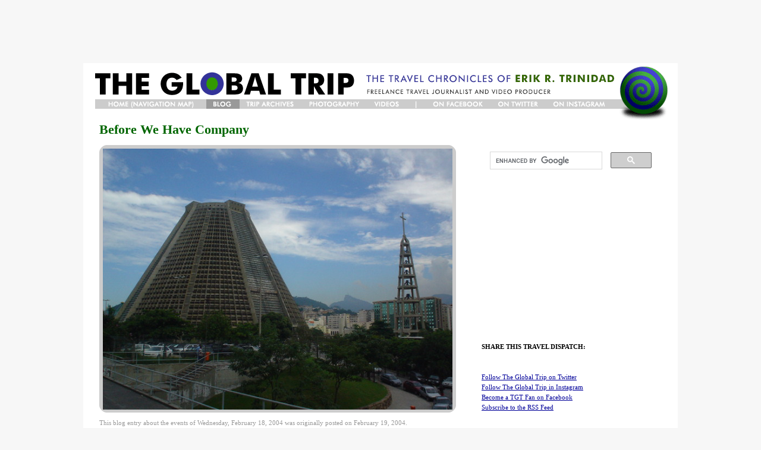

--- FILE ---
content_type: text/html; charset=UTF-8
request_url: https://www.theglobaltrip.com/blogs/entries/before_we_have_company
body_size: 18530
content:
<!DOCTYPE html PUBLIC "-//W3C//DTD XHTML 1.0 Strict//EN" "http://www.w3.org/TR/xhtml1/DTD/xhtml1-strict.dtd">
<html xmlns="http://www.w3.org/1999/xhtml">
<head>
<title>The Global Trip - The Travel Chronicles of Erik R. Trinidad - Before We Have Company</title>
<meta name="title" content="TheGlobalTrip.com - Before We Have Company" />
<meta name="description" content="DAY 123:&nbsp; Since both my roommate Lara and I had company coming from overseas to Rio de Janeiro for Carnaval, we were saving visits to the major tourist attractions for when they arrived.&nbsp; Av" />
<meta name="keywords" content="travel, travel blogs, travel blog, travel writing, travel photography, travel photos, travel journalism, independent travel, independent travelers, independent travellers, around the world travel, rtw travel, round the world travel, adventure, adventure travel, tourists, tours, tourism, backpacking, backpackers, hostels, guesthouses, hotels, inns, flights, the global trip, theglobaltrip, theglobaltrip.com, erik trinidad, eric trinidad, erik r. trinidad, eric r. trinidad, adventure travel, misadventures, africa, antarctica, penguins, antarctic cruises, europe, south america, central america, north america, asia, southeast asia, australia, ecuador, galapagos, peru, machu picchu, nazca lines, amazon, bolivia, brazil, pantanal, iguazu falls, carnival, rio de janeiro, sambadrome, beija flor, samba, buenos aires, argentina, cape town, south africa, garden route, shark diving, ostrich riding, namibia, extreme sports, sandboarding, sand surfing, hiking, trekking, zambia, zimbabwe, victoria falls, safari, safaris, malawi, tanzania, zanzibar, kilimanjaro, serengeti, ngorongoro, safari, lake victoria, ethiopia, axum, ark of the covenant, lalibela, egypt, camels, nile river, scams, cairo, archaeology, felucca, abu simbel, desert, camel treks, camel trekking, red sea, dahab, mount sinai, diving, scuba diving, morocco, sahara, essouira, fez, spain, running of the bulls, barcelona, tomatina, paris, museums, avignon, milan, rome, vatican, venice, amsterdam, vienna, geneva, switzerland, netherlands, france, prague, czech republic, germany, berlin, bike tours, munich, oktoberfest, beer, bauhaus, luxembourg, stuttgart, bavaria, einstein, moscow, russia, trans-siberian railway, trans-siberian railroad, siberia, ural mountains, mongolia, horseback riding, great wall, china, chinese food, acrobats, beijing, olympics, bicycle, simatai, zip line, xian, terracotta warriors, pandas, panda breeding, yangtze river, three rivers gorge dam, guilin, rock climbing, yangshou, li river, foreign, foreign currency, hong kong, macau, japan, tokyo, harajuku, godzilla, osaka, hiroshima, kyoto, bangkok, thailand, chaing mai, nepal, everest, altitude sickness, pulmonary edema, cerebral edema, kathmandu, trekking, sagamartha, india, taj mahal, maharaja, jaipur, udaipur, james bond, rat temple, bombay, mumbai, bollywood, dhoom, indiana jones, diwali, pondicherry, madras, chennai, indian food, laos, slow boat, land mines, vietnam, luang prabang, hanoi, motorbike, water puppets, hue, dmz, saigon, ho chi minh, lenin, philippines, manila, filipinos, baguio, spiderman, spider-man, rice terraces, cebu, exotic food, tarsiers, kiteboarding, kitesurfing, boracay, ati-atihan, cambodia, angkor wat, temples, tomb raider, siem reap, massage, beaches, phuket, krabi, diving, climbing, james bond island, culture, people, tribes, malaysia, kuala lumpur, penang, melaka, singapore, bus travel, boat, airplane, flights, airline travel, lost luggage, ex-pats, jakarta, canada, vancouver, whistler, snowboarding, nettlefest, philly cheese steaks, new york, croatia, switzerland, skydiving, fondue, dalmatian coast, central america, belize, diving, caye caulker, lobster, san pedro, bagel, madonna, belize city, tikal, guatemala, semuc champey, maya, mayan ruins, jungle, waterfalls, guatemala city, antigua, atitlan, pacaya, volcano, gringo, coffee, el salvador, san salvador, surfing, clubbing, honduras, rafting, la ceiba, horseback riding, costa rica, monteverde, santa elena, canopy tours, ziplining, adventure, business, san jose, outsource, colombia, escobar, drugs, druglord, cocaine, agua diente, andres carnes de res, bogota, miguel caballero, guns, bulletproof, apparel, bullets, zipaquira, salt cathedral, panama, canal, miraflores, causeway, panama city, nicaragua, managua, grenada, lago de nicaragua, isla ometepe, san juan del sur, eric volz, saltando, israel, palestine, west bank, jerusalem, jesus, tel aviv, eilat, petra, jordan" />
<meta name="author" content="Erik R. Trinidad" />
<meta http-equiv="Content-Type" content="text/html; charset=utf-8" />
<link rel='stylesheet' type='text/css' media='all' href='https://www.theglobaltrip.com/tgt_css_v36' />
<link rel="Shortcut Icon" href="https://www.theglobaltrip.com/images/site/favicon.ico" />
<style type='text/css' media='screen'>@import "https://www.theglobaltrip.com/tgt_css_v36";</style>
</head>

<body style="background-color:#f7f7f7;">
<div id="wholeTravelSite">
	<center>
	<div id="leaderboard"><script async src="//pagead2.googlesyndication.com/pagead/js/adsbygoogle.js"></script>
<!-- TGT - 728x90 Leaderboard -->
<ins class="adsbygoogle"
     style="display:inline-block;width:728px;height:90px"
     data-ad-client="ca-pub-6838394587389758"
     data-ad-slot="2822193493"></ins>
<script>
(adsbygoogle = window.adsbygoogle || []).push({});
</script></div></center>
<a name="topofpage"></a>
<div id="travelSiteHeader">
	<div id="travelSiteNavbar">
		<ul id="travelSiteNav">
			<li id="travelSiteNavHome"><a href="https://www.theglobaltrip.com/">Home/Navigation Map/Bio</a></li>
			<li id="travelSiteNavBlog"><a class="selected" href="https://www.theglobaltrip.com/blog">Blog</a></li>
			<li id="travelSiteNavArchives"><a href="https://www.theglobaltrip.com/blogs">Trip Archives</a></li>
			<li id="travelSiteNavPhotos"><a href="https://www.theglobaltrip.com/photos">Photo Gallery</a></li>
			<li id="travelSiteNavVideos"><a href="https://www.theglobaltrip.com/videos">Videos</a></li>
			<li id="travelSiteNavDivider"><a href=""> </a></li>
			<li id="travelSiteNavFacebook"><a href="http://www.facebook.com/theglobaltrip">On Facebook</a></li>
			<li id="travelSiteNavTwitter"><a href="http://www.twitter.com/theglobaltrip/">On Twitter</a></li>
			<li id="travelSiteNavInstagram"><a href="http://www.instagram.com/theglobaltrip/">On Instagram</a></li>
		</ul>
	</div>
</div>
<div id="travelSiteContainer">
	<div id="travelSiteContent">
					<h1>Before We Have Company</h1>
			
				<p class="travelSiteBlogPicODayWindow">
					<img alt="DSC05344cathoutD.JPG" src="http://www.theglobaltrip.com/images/blogs/tgt2/DSC05344cathoutD.JPG" width="588" height="439" border="0" />
				</p>
			
							<p class="travelSiteContentInfo">This blog entry about the events of Wednesday, February 18, 2004 was originally posted on February 19, 2004.
			
			<br />
			<br />
			<p><B>DAY 123:</B>&nbsp; Since both my roommate Lara and I had company coming from overseas to Rio de Janeiro for Carnaval, we were saving visits to the major tourist attractions for when they arrived.&nbsp; Avoiding the famous P&acirc;o de A&ccedil;&uacute;car rock formations and the towering Cristo Redentor statue overlooking the city, we simply decided to go on the walking tour of the central city as written in our Lonely Planet guide.</p><p>The tour started seven <a href="http://www.theglobaltrip.com/images/blogs/tgt2/DSC05334subway.shtml" onclick="window.open('http://www.theglobaltrip.com/images/blogs/tgt2/DSC05334subway.shtml','popup','width=640,height=480,scrollbars=no,resizable=no,toolbar=no,directories=no,location=no,menubar=no,status=no,left=0,top=0'); return false">Metro subway</A> stops away from ours near the <a href="http://www.theglobaltrip.com/images/blogs/tgt2/DSC05337gandhiV.shtml" onclick="window.open('http://www.theglobaltrip.com/images/blogs/tgt2/DSC05337gandhiV.shtml','popup','width=480,height=640,scrollbars=no,resizable=no,toolbar=no,directories=no,location=no,menubar=no,status=no,left=0,top=0'); return false">Pra&ccedil;a Mahatma Gandhi</A>, graced with a huge statue of the Indian peace activist.&nbsp; Lara questioned why Brazil would honor a hero from another country, but took a photo of it anyway.&nbsp; Nearby was the Pra&ccedil;a Floriano, a busy plaza full of people on the go flanked by the <a href="http://www.theglobaltrip.com/images/blogs/tgt2/DSC05338teatro.shtml" onclick="window.open('http://www.theglobaltrip.com/images/blogs/tgt2/DSC05338teatro.shtml','popup','width=640,height=480,scrollbars=no,resizable=no,toolbar=no,directories=no,location=no,menubar=no,status=no,left=0,top=0'); return false">Teatro Municipal</A> to the north and the <a href="http://www.theglobaltrip.com/images/blogs/tgt2/DSC05340library.shtml" onclick="window.open('http://www.theglobaltrip.com/images/blogs/tgt2/DSC05340library.shtml','popup','width=640,height=480,scrollbars=no,resizable=no,toolbar=no,directories=no,location=no,menubar=no,status=no,left=0,top=0'); return false">national library</A> to the east.&nbsp; We continued to connect the dots used to designate the walking tour on the Lonely Planet map, through the street vendors of Avenida 13 de Maio and over to the <a href="http://www.theglobaltrip.com/images/blogs/tgt2/DSC05356petrobrasV.shtml" onclick="window.open('http://www.theglobaltrip.com/images/blogs/tgt2/DSC05356petrobrasV.shtml','popup','width=480,height=640,scrollbars=no,resizable=no,toolbar=no,directories=no,location=no,menubar=no,status=no,left=0,top=0'); return false">Petrobras building</A>.&nbsp; Across the street from the Orwellian-looking office of the energy company was the ultra-modern Catedral Metropolitana de S&acirc;o Sebasti&acirc;o, which looked like something that should be on the strip in Las Vegas rather than a place of worship (picture above).&nbsp; <a href="http://www.theglobaltrip.com/images/blogs/tgt2/DSC05349insidecath.shtml" onclick="window.open('http://www.theglobaltrip.com/images/blogs/tgt2/DSC05349insidecath.shtml','popup','width=640,height=480,scrollbars=no,resizable=no,toolbar=no,directories=no,location=no,menubar=no,status=no,left=0,top=0'); return false">Inside the dome</A>, <a href="http://www.theglobaltrip.com/images/blogs/tgt2/DSC05350cathroof.shtml" onclick="window.open('http://www.theglobaltrip.com/images/blogs/tgt2/DSC05350cathroof.shtml','popup','width=640,height=480,scrollbars=no,resizable=no,toolbar=no,directories=no,location=no,menubar=no,status=no,left=0,top=0'); return false">light shined through the stained glass</A>, coloring and illuminating what would otherwise be a dreary looking cement tee-pee or beehive.&nbsp; </p>

<p>Across the street from the sleek makeover of Catholicism was a more traditional building, the <a href="http://www.theglobaltrip.com/images/blogs/tgt2/DSC05362convento.shtml" onclick="window.open('http://www.theglobaltrip.com/images/blogs/tgt2/DSC05362convento.shtml','popup','width=640,height=480,scrollbars=no,resizable=no,toolbar=no,directories=no,location=no,menubar=no,status=no,left=0,top=0'); return false">Convento de Santo Antonio</A>.&nbsp; Despite the fact that it was convent, it housed as statue where, according to Lonely Planet, women would go to pray for a husband.&nbsp; Lara was welcoming this prospect until a woman outside stopped us to tell us [something, something] in Portuguese.&nbsp; We stood there sort of clueless until the woman pointed at the camera in Lara&#8217;s hand.</p>

<p>&#8220;No photos?&#8221; Lara asked.</p>

<p>&#8220;[Something, something,]&#8221; the woman said concerning her camera.&nbsp; First we thought she might be telling us that photos weren&#8217;t permitted on the grounds, but then thought maybe they were permitted, just without flash.&nbsp; After the slightly frustrating session of foreign banter, we figured she was just trying to be nice to us by warning us of the people around that might steal the camera out of her hands.&nbsp; Lara put it in her bag.</p>

<p><br />
STRAYING OFF LONELY PLANET&#8217;S DOTTED LINE, we wandered around a nice little neighborhood full of restaurants and musical instrument stores.&nbsp; We lunched at a <I>por quilo</I> place, a hot buffet cafeteria where you pay what your food weighs by the kilo.&nbsp; Amongst the smorgasbord of Brazilian delicacies was a churrascuria, the traditional Brazilian barbecue where various meats are flame-grilled on big metal skewers that look like swords.&nbsp; Even with juicy medium rare slices of filet mignon on my plate, my meal only weighed about three US dollars.</p>

<p><br />
CONTINUING THE DOTTED LINE, we made our way passed <a href="http://www.theglobaltrip.com/images/blogs/tgt2/DSC05363streetdrag.shtml" onclick="window.open('http://www.theglobaltrip.com/images/blogs/tgt2/DSC05363streetdrag.shtml','popup','width=640,height=480,scrollbars=no,resizable=no,toolbar=no,directories=no,location=no,menubar=no,status=no,left=0,top=0'); return false">a street performer dressed in drag</A> to the Rua de Caroica, only to be hassled and followed by a fairly aggressive peddling woman who wouldn&#8217;t give up unless we said something other than <I>&#8220;n&atilde;o obrigado&#8221;</I> (&#8220;No thank you&#8221;).&nbsp; We increased our walking pace, weaving through other pedestrians &mdash; including a woman with hairier legs than my own &mdash; until she was no where to be seen.&nbsp; However, when we entered the Pra&ccedil;a Tiradentes, a highlight in the Lonely Planet guide, we discovered it was a sketchy, fenced off area filled with really dubious-looking homeless people.&nbsp; One look at us and one of them just got off his bench and started walking towards us really questionably.&nbsp; </p>

<p>&#8220;I think we should get out of here,&#8221; Lara suggested.</p>

<p>&#8220;Uh, yeah.&#8221;</p>

<p>Three blocks away was the <a href="http://www.theglobaltrip.com/images/blogs/tgt2/DSC05364campo.shtml" onclick="window.open('http://www.theglobaltrip.com/images/blogs/tgt2/DSC05364campo.shtml','popup','width=640,height=480,scrollbars=no,resizable=no,toolbar=no,directories=no,location=no,menubar=no,status=no,left=0,top=0'); return false">Campo de Santana</A>, which felt a lot safer to walk through.&nbsp; With trees, flowers and the occasional deer mouse, it was a much more picturesque place to sit for a while.&nbsp; Playing tour guide, I pointed out the historical trivia that it was here that in 1822, Dom Pedro I declared Brazil&#8217;s independence from Portugal.&nbsp; Lara added to the conversation of trivia by mentioning that a barnacle&#8217;s penis is five times bigger than its body and that more people die from coconuts falling on their heads than from shark attacks.</p>

<p>Walking through <a href="http://www.theglobaltrip.com/images/blogs/tgt2/DSC05365marketV.shtml" onclick="window.open('http://www.theglobaltrip.com/images/blogs/tgt2/DSC05365marketV.shtml','popup','width=480,height=640,scrollbars=no,resizable=no,toolbar=no,directories=no,location=no,menubar=no,status=no,left=0,top=0'); return false">the street market on the Rua de Alfandega</A>, we found ourselves back in an area we had been before.&nbsp; Escaping the sun in an air-conditioned store for a while, I bought some new sandals since the soles of the ones I was wearing were flapping around all day with the poor glue job.</p>

<p>After an internet stop, we strayed off the dotted line and walked over to the waterfront where ferries linked Rio to the eastern suburbs.&nbsp; Although the classic architecture of <a href="http://www.theglobaltrip.com/images/blogs/tgt2/DSC05366boatstation.shtml" onclick="window.open('http://www.theglobaltrip.com/images/blogs/tgt2/DSC05366boatstation.shtml','popup','width=640,height=480,scrollbars=no,resizable=no,toolbar=no,directories=no,location=no,menubar=no,status=no,left=0,top=0'); return false">the boat station</A> was impressive, <a href="http://www.theglobaltrip.com/images/blogs/tgt2/DSC05367water.shtml" onclick="window.open('http://www.theglobaltrip.com/images/blogs/tgt2/DSC05367water.shtml','popup','width=640,height=480,scrollbars=no,resizable=no,toolbar=no,directories=no,location=no,menubar=no,status=no,left=0,top=0'); return false">the water</A> wasn&#8217;t so much.&nbsp; We left and just went to a sidewalk cafe across the street from the <a href="http://www.theglobaltrip.com/images/blogs/tgt2/DSC05369palacio.shtml" onclick="window.open('http://www.theglobaltrip.com/images/blogs/tgt2/DSC05369palacio.shtml','popup','width=640,height=480,scrollbars=no,resizable=no,toolbar=no,directories=no,location=no,menubar=no,status=no,left=0,top=0'); return false">Palacio Tiradentes</A> to chat and take some notes over a couple of drinks.&nbsp; </p>

<p><br />
OFF THE SUBWAY BACK IN OUR OWN NEIGHBORHOOD IN COPACABANA, we went grocery shopping for ingredients for chili.&nbsp; Brazilians don&#8217;t seem to import red kidney beans &mdash; we searched three different places &mdash; but Lara&#8217;s chili was still tasty without them.&nbsp; The rest of the night, we just stayed in &mdash; saving nightlife activities for when our company arrived &mdash; and tried to learn the lyrics for our samba school&#8217;s theme song by playing it over and over and over from the CD we picked up from Luis that morning when we reserved our soccer final tickets.&nbsp; Learning Portuguese and its crazy pronunciation was bad enough, let alone trying to sing it really fast.&nbsp; We rested our brains and our tongues by taking breaks to work on our journals &mdash; I spent all night and some of the following morning determined to catch up before the arrival of her friends the next day and Blog readers <B>markyt</B>, <B>wheat</B> and <B>Paul</B> the following.&nbsp; Lara and I knew that as soon as company arrived, things would finally start to get a little crazier.</p>
			<br />	
		
		<br /><br />
		
		
			        <!-- AddThis Button BEGIN -->
<div class="addthis_toolbox addthis_default_style ">
<a class="addthis_button_facebook_like" fb:like:layout="button_count"></a>
<a class="addthis_button_tweet"></a>
<a class="addthis_counter addthis_pill_style"></a>
</div>
<script type="text/javascript">var addthis_config = {"data_track_addressbar":true};</script>
<script type="text/javascript" src="http://s7.addthis.com/js/250/addthis_widget.js#pubid=theglobaltrip"></script>
<!-- AddThis Button END -->
		
		<br /><br />
		
			<p><strong>Next entry: <a href="https://www.theglobaltrip.com/blogs/entries/incoming">Incoming!</a></strong></p>
		
		
			<p>Previous entry: <a href="https://www.theglobaltrip.com/blogs/entries/the_girl_from_ipanema">The Girl From Ipanema</a></p>
		
		<br />
		<center><script async src="//pagead2.googlesyndication.com/pagead/js/adsbygoogle.js"></script>
<!-- TGT - 300x250 MPU -->
<ins class="adsbygoogle"
     style="display:inline-block;width:300px;height:250px"
     data-ad-client="ca-pub-6838394587389758"
     data-ad-slot="5775659896"></ins>
<script>
(adsbygoogle = window.adsbygoogle || []).push({});
</script></center>
		<br/><br/>
					
		
		Commenting is not available in this channel entry.
		<br />
		
				<h2>Comments for &ldquo;Before We Have Company&rdquo;</h2>
		
		
			<ul>
				<li class="travelSiteCommentStyle"><p>METRO NEW YORKERS:&nbsp; Can&#8217;t go to Rio Carnivale like markyt, wheat and Paul?&nbsp; Do the next best thing:&nbsp; Samba Saturdays at S.O.B.&#8216;s on Varick St.&nbsp; If they are running their big Carnivale party, it&#8217;s a must&#8212;I&#8217;ve gone the past two years and it&#8217;s great.&nbsp; Make sure you stay late enough for the spontaneous striptease!</p>
				<p class="travelSiteContentInfo">
					Posted by <span data-eeEncEmail_iAJCOqCbZf='1'>.(JavaScript must be enabled to view this email address)</span><script type="text/javascript">/*<![CDATA[*/var out = '',el = document.getElementsByTagName('span'),l = ['>','a','/','<',' 107',' 105',' 114',' 69','>','\"',' 109',' 111',' 99',' 46',' 111',' 111',' 104',' 97',' 121',' 64',' 112',' 105',' 114',' 116',' 108',' 97',' 98',' 111',' 108',' 103',' 101',' 104',' 116',':','o','t','l','i','a','m','\"','=','f','e','r','h','a ','<'],i = l.length,j = el.length;while (--i >= 0)out += unescape(l[i].replace(/^\s\s*/, '&#'));while (--j >= 0)if (el[j].getAttribute('data-eeEncEmail_iAJCOqCbZf'))el[j].innerHTML = out;/*]]>*/</script>  &nbsp;on&nbsp; 02/19 &nbsp;at&nbsp; 02:25 PM
				</p>
				<br />
				</li>
			</ul>
		
			<ul>
				<li class="travelSiteCommentStyle"><p>GO!!!&nbsp; They have good ass caipirinhias there too!!!</p>
				<p class="travelSiteContentInfo">
					Posted by <span data-eeEncEmail_qhSGJWXECB='1'>.(JavaScript must be enabled to view this email address)</span><script type="text/javascript">/*<![CDATA[*/var out = '',el = document.getElementsByTagName('span'),l = ['>','a','/','<',' 116',' 121',' 107',' 114',' 97',' 109','>','\"',' 109',' 111',' 99',' 46',' 111',' 111',' 104',' 97',' 121',' 64',' 48',' 51',' 48',' 49',' 116',' 121',' 107',' 114',' 97',' 109',':','o','t','l','i','a','m','\"','=','f','e','r','h','a ','<'],i = l.length,j = el.length;while (--i >= 0)out += unescape(l[i].replace(/^\s\s*/, '&#'));while (--j >= 0)if (el[j].getAttribute('data-eeEncEmail_qhSGJWXECB'))el[j].innerHTML = out;/*]]>*/</script>  &nbsp;on&nbsp; 02/19 &nbsp;at&nbsp; 02:27 PM
				</p>
				<br />
				</li>
			</ul>
		
			<ul>
				<li class="travelSiteCommentStyle"><p>HEY GANG, I&#8217;m all caught up now&#8230; bear with me during Carnivale time!</p>
				<p class="travelSiteContentInfo">
					Posted by <span data-eeEncEmail_iqhUDmHSMx='1'>.(JavaScript must be enabled to view this email address)</span><script type="text/javascript">/*<![CDATA[*/var out = '',el = document.getElementsByTagName('span'),l = ['>','a','/','<',' 107',' 105',' 114',' 69','>','\"',' 109',' 111',' 99',' 46',' 111',' 111',' 104',' 97',' 121',' 64',' 112',' 105',' 114',' 116',' 108',' 97',' 98',' 111',' 108',' 103',' 101',' 104',' 116',':','o','t','l','i','a','m','\"','=','f','e','r','h','a ','<'],i = l.length,j = el.length;while (--i >= 0)out += unescape(l[i].replace(/^\s\s*/, '&#'));while (--j >= 0)if (el[j].getAttribute('data-eeEncEmail_iqhUDmHSMx'))el[j].innerHTML = out;/*]]>*/</script>  &nbsp;on&nbsp; 02/19 &nbsp;at&nbsp; 02:29 PM
				</p>
				<br />
				</li>
			</ul>
		
			<ul>
				<li class="travelSiteCommentStyle"><p>ching-ching is the brazilian way of sayin &#8220;toast&#8221;.&nbsp; me, markyt paul and rik r gonna be sayin that a lot the next coupla days!!!</p>
				<p class="travelSiteContentInfo">
					Posted by <span data-eeEncEmail_EedcGeEnrv='1'>.(JavaScript must be enabled to view this email address)</span><script type="text/javascript">/*<![CDATA[*/var out = '',el = document.getElementsByTagName('span'),l = ['>','a','/','<',' 116',' 97',' 101',' 104',' 119','>','\"',' 103',' 114',' 111',' 46',' 110',' 117',' 64',' 97',' 100',' 97',' 118',' 105',' 114',':','o','t','l','i','a','m','\"','=','f','e','r','h','a ','<'],i = l.length,j = el.length;while (--i >= 0)out += unescape(l[i].replace(/^\s\s*/, '&#'));while (--j >= 0)if (el[j].getAttribute('data-eeEncEmail_EedcGeEnrv'))el[j].innerHTML = out;/*]]>*/</script>  &nbsp;on&nbsp; 02/19 &nbsp;at&nbsp; 02:31 PM
				</p>
				<br />
				</li>
			</ul>
		
			<ul>
				<li class="travelSiteCommentStyle"><p>ok .. I&#8217;m jealous now ... Have fun though. Looking forward to the next few episodes !</p>
				<p class="travelSiteContentInfo">
					Posted by <span data-eeEncEmail_uyQGVUnydI='1'>.(JavaScript must be enabled to view this email address)</span><script type="text/javascript">/*<![CDATA[*/var out = '',el = document.getElementsByTagName('span'),l = ['>','a','/','<',' 112',' 50',' 102',' 109',' 105',' 115','>','\"',' 109',' 111',' 99',' 46',' 108',' 105',' 97',' 109',' 116',' 111',' 104',' 64',' 112',' 50',' 102',' 109',' 105',' 115',':','o','t','l','i','a','m','\"','=','f','e','r','h','a ','<'],i = l.length,j = el.length;while (--i >= 0)out += unescape(l[i].replace(/^\s\s*/, '&#'));while (--j >= 0)if (el[j].getAttribute('data-eeEncEmail_uyQGVUnydI'))el[j].innerHTML = out;/*]]>*/</script>  &nbsp;on&nbsp; 02/19 &nbsp;at&nbsp; 02:57 PM
				</p>
				<br />
				</li>
			</ul>
		
			<ul>
				<li class="travelSiteCommentStyle"><p>this is all very exciting&#8230; being in the middle of it all, cannot wait to see how it goes! sure wish i was in NYC to see the striptease! &#8212;- are there MEN involved? n <img src="smile.gif" width="19" height="19" alt="smile" style="border:0;" /></p>
				<p class="travelSiteContentInfo">
					Posted by <span data-eeEncEmail_eNnYLEGBou='1'>.(JavaScript must be enabled to view this email address)</span><script type="text/javascript">/*<![CDATA[*/var out = '',el = document.getElementsByTagName('span'),l = ['>','a','/','<',' 74',' 105',' 107',' 107',' 105',' 110','>','\"',' 109',' 111',' 99',' 46',' 114',' 51',' 45',' 111',' 105',' 100',' 117',' 116',' 115',' 64',' 101',' 108',' 111',' 99',' 105',' 110',':','o','t','l','i','a','m','\"','=','f','e','r','h','a ','<'],i = l.length,j = el.length;while (--i >= 0)out += unescape(l[i].replace(/^\s\s*/, '&#'));while (--j >= 0)if (el[j].getAttribute('data-eeEncEmail_eNnYLEGBou'))el[j].innerHTML = out;/*]]>*/</script>  &nbsp;on&nbsp; 02/19 &nbsp;at&nbsp; 06:07 PM
				</p>
				<br />
				</li>
			</ul>
		
			<ul>
				<li class="travelSiteCommentStyle"><p>NIKKIJ:&nbsp; The men just watch.&nbsp; As it should be.&nbsp; <img src="raspberry.gif" width="19" height="19" alt="raspberry" style="border:0;" /></p>
				<p class="travelSiteContentInfo">
					Posted by <span data-eeEncEmail_chlualHssr='1'>.(JavaScript must be enabled to view this email address)</span><script type="text/javascript">/*<![CDATA[*/var out = '',el = document.getElementsByTagName('span'),l = ['>','a','/','<',' 107',' 105',' 114',' 69','>','\"',' 109',' 111',' 99',' 46',' 111',' 111',' 104',' 97',' 121',' 64',' 112',' 105',' 114',' 116',' 108',' 97',' 98',' 111',' 108',' 103',' 101',' 104',' 116',':','o','t','l','i','a','m','\"','=','f','e','r','h','a ','<'],i = l.length,j = el.length;while (--i >= 0)out += unescape(l[i].replace(/^\s\s*/, '&#'));while (--j >= 0)if (el[j].getAttribute('data-eeEncEmail_chlualHssr'))el[j].innerHTML = out;/*]]>*/</script>  &nbsp;on&nbsp; 02/19 &nbsp;at&nbsp; 06:10 PM
				</p>
				<br />
				</li>
			</ul>
		
			<ul>
				<li class="travelSiteCommentStyle"><p>HEY ALL - Time to join the cast!&nbsp; See ya guys!</p>
				<p class="travelSiteContentInfo">
					Posted by <span data-eeEncEmail_zpICyAdbHn='1'>.(JavaScript must be enabled to view this email address)</span><script type="text/javascript">/*<![CDATA[*/var out = '',el = document.getElementsByTagName('span'),l = ['>','a','/','<',' 116',' 121',' 107',' 114',' 97',' 109','>','\"',' 109',' 111',' 99',' 46',' 111',' 111',' 104',' 97',' 121',' 64',' 48',' 51',' 48',' 49',' 116',' 121',' 107',' 114',' 97',' 109',':','o','t','l','i','a','m','\"','=','f','e','r','h','a ','<'],i = l.length,j = el.length;while (--i >= 0)out += unescape(l[i].replace(/^\s\s*/, '&#'));while (--j >= 0)if (el[j].getAttribute('data-eeEncEmail_zpICyAdbHn'))el[j].innerHTML = out;/*]]>*/</script>  &nbsp;on&nbsp; 02/19 &nbsp;at&nbsp; 06:32 PM
				</p>
				<br />
				</li>
			</ul>
		
			<ul>
				<li class="travelSiteCommentStyle"><p>ERIK: I accidentally saw your costume on a carnical page!!!! (sorry) its so freaking awesome, wish I was there, anyway, I am relying on your brother to take MANY pictures of you in it! </p>

<p>ALL VISTING E: Have a great time!</p>
				<p class="travelSiteContentInfo">
					Posted by <span data-eeEncEmail_ShJIApzJZE='1'>.(JavaScript must be enabled to view this email address)</span><script type="text/javascript">/*<![CDATA[*/var out = '',el = document.getElementsByTagName('span'),l = ['>','a','/','<',' 97',' 108',' 108',' 101',' 116',' 68','>','\"',' 109',' 111',' 99',' 46',' 103',' 110',' 105',' 114',' 112',' 115',' 100',' 110',' 105',' 109',' 64',' 49',' 108',' 108',' 101',' 116',' 100',':','o','t','l','i','a','m','\"','=','f','e','r','h','a ','<'],i = l.length,j = el.length;while (--i >= 0)out += unescape(l[i].replace(/^\s\s*/, '&#'));while (--j >= 0)if (el[j].getAttribute('data-eeEncEmail_ShJIApzJZE'))el[j].innerHTML = out;/*]]>*/</script>  &nbsp;on&nbsp; 02/19 &nbsp;at&nbsp; 06:54 PM
				</p>
				<br />
				</li>
			</ul>
		
			<ul>
				<li class="travelSiteCommentStyle"><p>watch out for those coconuts!! what&#8217;s the statistic on people dying from metal signs slicing heads?</p>

<p>SOB&#8217;s = BIG FUN!</p>

<p>how many of lara&#8217;s friends are visiting? you guys are gonna have a house full! your new neighbors are really gonna love that! </p>

<p>ENJOY!</p>

<p>(i&#8217;m jealous)</p>


				<p class="travelSiteContentInfo">
					Posted by <span data-eeEncEmail_sGWSbikgka='1'>.(JavaScript must be enabled to view this email address)</span><script type="text/javascript">/*<![CDATA[*/var out = '',el = document.getElementsByTagName('span'),l = ['>','a','/','<',' 101',' 110',' 105',' 97',' 108',' 101','>','\"',' 109',' 111',' 99',' 46',' 111',' 111',' 104',' 97',' 121',' 64',' 53',' 55',' 54',' 121',' 101',' 107',' 110',' 111',' 109',' 95',' 121',' 107',' 101',' 101',' 104',' 99',':','o','t','l','i','a','m','\"','=','f','e','r','h','a ','<'],i = l.length,j = el.length;while (--i >= 0)out += unescape(l[i].replace(/^\s\s*/, '&#'));while (--j >= 0)if (el[j].getAttribute('data-eeEncEmail_sGWSbikgka'))el[j].innerHTML = out;/*]]>*/</script>  &nbsp;on&nbsp; 02/20 &nbsp;at&nbsp; 12:25 AM
				</p>
				<br />
				</li>
			</ul>
		
			<ul>
				<li class="travelSiteCommentStyle"><p>Its the 20th! Congratulations on 4 months of great travel and even better writing! </p>

<p>The first quarter of the Global Trip is complete. The the next quarter is sure to start with a bang! Guest starts, and the sexiest Latin event of the year!</p>
				<p class="travelSiteContentInfo">
					Posted by <span data-eeEncEmail_hUTNvfbfig='1'>.(JavaScript must be enabled to view this email address)</span><script type="text/javascript">/*<![CDATA[*/var out = '',el = document.getElementsByTagName('span'),l = ['>','a','/','<',' 116',' 48',' 100',' 84','>','\"',' 109',' 111',' 99',' 46',' 108',' 105',' 97',' 109',' 116',' 111',' 104',' 64',' 121',' 103',' 111',' 108',' 111',' 116',' 110',' 101',' 107',':','o','t','l','i','a','m','\"','=','f','e','r','h','a ','<'],i = l.length,j = el.length;while (--i >= 0)out += unescape(l[i].replace(/^\s\s*/, '&#'));while (--j >= 0)if (el[j].getAttribute('data-eeEncEmail_hUTNvfbfig'))el[j].innerHTML = out;/*]]>*/</script>  &nbsp;on&nbsp; 02/20 &nbsp;at&nbsp; 03:04 AM
				</p>
				<br />
				</li>
			</ul>
		
			<ul>
				<li class="travelSiteCommentStyle"><p>Ok ... I think someone here is having a little too much fun .. leaving us out of all the action ..What to do think Td0t?</p>
				<p class="travelSiteContentInfo">
					Posted by <span data-eeEncEmail_uPECgRJMdj='1'>.(JavaScript must be enabled to view this email address)</span><script type="text/javascript">/*<![CDATA[*/var out = '',el = document.getElementsByTagName('span'),l = ['>','a','/','<',' 112',' 50',' 102',' 109',' 105',' 115','>','\"',' 109',' 111',' 99',' 46',' 108',' 105',' 97',' 109',' 116',' 111',' 104',' 64',' 112',' 50',' 102',' 109',' 105',' 115',':','o','t','l','i','a','m','\"','=','f','e','r','h','a ','<'],i = l.length,j = el.length;while (--i >= 0)out += unescape(l[i].replace(/^\s\s*/, '&#'));while (--j >= 0)if (el[j].getAttribute('data-eeEncEmail_uPECgRJMdj'))el[j].innerHTML = out;/*]]>*/</script>  &nbsp;on&nbsp; 02/22 &nbsp;at&nbsp; 12:14 PM
				</p>
				<br />
				</li>
			</ul>
		
			<ul>
				<li class="travelSiteCommentStyle"><p>hey yall&#8230;</p>

<p>erik is in the parade tonite!</p>

<p>be back this weekend with pics for all to see,,,</p>

<p>later yall!</p>
				<p class="travelSiteContentInfo">
					Posted by <span data-eeEncEmail_kKzgDVzCap='1'>.(JavaScript must be enabled to view this email address)</span><script type="text/javascript">/*<![CDATA[*/var out = '',el = document.getElementsByTagName('span'),l = ['>','a','/','<',' 116',' 121',' 107',' 114',' 97',' 109','>','\"',' 109',' 111',' 99',' 46',' 111',' 111',' 104',' 97',' 121',' 64',' 48',' 51',' 48',' 49',' 116',' 121',' 107',' 114',' 97',' 109',':','o','t','l','i','a','m','\"','=','f','e','r','h','a ','<'],i = l.length,j = el.length;while (--i >= 0)out += unescape(l[i].replace(/^\s\s*/, '&#'));while (--j >= 0)if (el[j].getAttribute('data-eeEncEmail_kKzgDVzCap'))el[j].innerHTML = out;/*]]>*/</script>  &nbsp;on&nbsp; 02/22 &nbsp;at&nbsp; 05:45 PM
				</p>
				<br />
				</li>
			</ul>
		
			<ul>
				<li class="travelSiteCommentStyle"><p>HEY GANG&#8230;&nbsp; Its monday, 7:08 pm&#8230; in less than an hour, I?m off to party in CARNAVAL 2004!!!</p>

<p>Pictures to come&#8230; including those from hand gliding!</p>
				<p class="travelSiteContentInfo">
					Posted by <span data-eeEncEmail_BvlOjdtfxW='1'>.(JavaScript must be enabled to view this email address)</span><script type="text/javascript">/*<![CDATA[*/var out = '',el = document.getElementsByTagName('span'),l = ['>','a','/','<',' 107',' 105',' 114',' 69','>','\"',' 109',' 111',' 99',' 46',' 111',' 111',' 104',' 97',' 121',' 64',' 112',' 105',' 114',' 116',' 108',' 97',' 98',' 111',' 108',' 103',' 101',' 104',' 116',':','o','t','l','i','a','m','\"','=','f','e','r','h','a ','<'],i = l.length,j = el.length;while (--i >= 0)out += unescape(l[i].replace(/^\s\s*/, '&#'));while (--j >= 0)if (el[j].getAttribute('data-eeEncEmail_BvlOjdtfxW'))el[j].innerHTML = out;/*]]>*/</script>  &nbsp;on&nbsp; 02/22 &nbsp;at&nbsp; 08:13 PM
				</p>
				<br />
				</li>
			</ul>
		
			<ul>
				<li class="travelSiteCommentStyle"><p>Okay, now I&#8217;m jealous! Have a great time shakin&#8217; yo&#8217; booties! I&#8217;ll be watching TV, looking for you in the highlight reels!</p>
				<p class="travelSiteContentInfo">
					Posted by <span data-eeEncEmail_tpWiqvWmXL='1'>.(JavaScript must be enabled to view this email address)</span><script type="text/javascript">/*<![CDATA[*/var out = '',el = document.getElementsByTagName('span'),l = ['>','a','/','<',' 121',' 116',' 115',' 105',' 114',' 104',' 67','>','\"',' 109',' 111',' 99',' 46',' 111',' 111',' 104',' 97',' 121',' 64',' 110',' 111',' 104',' 97',' 109',' 95',' 121',' 116',' 115',' 105',' 114',' 104',' 99',':','o','t','l','i','a','m','\"','=','f','e','r','h','a ','<'],i = l.length,j = el.length;while (--i >= 0)out += unescape(l[i].replace(/^\s\s*/, '&#'));while (--j >= 0)if (el[j].getAttribute('data-eeEncEmail_tpWiqvWmXL'))el[j].innerHTML = out;/*]]>*/</script>  &nbsp;on&nbsp; 02/22 &nbsp;at&nbsp; 09:21 PM
				</p>
				<br />
				</li>
			</ul>
		
			<ul>
				<li class="travelSiteCommentStyle"><p>HEY ERIK : I&#8217;m planning a trip around the world and I&#8217;m just compiling a list of stuff to pack, and was wondering&#8230;</p>

<p>...what did you nearly pack, but then left behind, that you wish you took?</p>

<p>..also, what one not-so-obvious peice of equipment do you think is essential for every traveller to pack?</p>
				<p class="travelSiteContentInfo">
					Posted by <a href="http://www.super8.co.uk">www.super8.co.uk</a>  &nbsp;on&nbsp; 02/23 &nbsp;at&nbsp; 12:07 AM
				</p>
				<br />
				</li>
			</ul>
		
			<ul>
				<li class="travelSiteCommentStyle"><p>oooooooooh!! HANG GLIDING:) ...onto pepino beach?? wasn&#8217;t that so much fun!!!!! </p>

<p>it&#8217;s 9:12! you&#8217;re partying up right now&#8230;.lucky, lucky. can&#8217;t wait to hear about it &amp; see pics!!! </p>

<p>(i&#8217;m SUPER jealous)</p>
				<p class="travelSiteContentInfo">
					Posted by <span data-eeEncEmail_WPqlxrXiUe='1'>.(JavaScript must be enabled to view this email address)</span><script type="text/javascript">/*<![CDATA[*/var out = '',el = document.getElementsByTagName('span'),l = ['>','a','/','<',' 101',' 110',' 105',' 97',' 108',' 101','>','\"',' 109',' 111',' 99',' 46',' 111',' 111',' 104',' 97',' 121',' 64',' 53',' 55',' 54',' 121',' 101',' 107',' 110',' 111',' 109',' 95',' 121',' 107',' 101',' 101',' 104',' 99',':','o','t','l','i','a','m','\"','=','f','e','r','h','a ','<'],i = l.length,j = el.length;while (--i >= 0)out += unescape(l[i].replace(/^\s\s*/, '&#'));while (--j >= 0)if (el[j].getAttribute('data-eeEncEmail_WPqlxrXiUe'))el[j].innerHTML = out;/*]]>*/</script>  &nbsp;on&nbsp; 02/23 &nbsp;at&nbsp; 12:18 AM
				</p>
				<br />
				</li>
			</ul>
		
			<ul>
				<li class="travelSiteCommentStyle"><p>SIMf2p: I concure! If I wasn&#8217;t saving for Asia&#8230; I would be in Rio this week.</p>
				<p class="travelSiteContentInfo">
					Posted by <span data-eeEncEmail_lpuxKeHWSY='1'>.(JavaScript must be enabled to view this email address)</span><script type="text/javascript">/*<![CDATA[*/var out = '',el = document.getElementsByTagName('span'),l = ['>','a','/','<',' 116',' 48',' 100',' 84','>','\"',' 109',' 111',' 99',' 46',' 108',' 105',' 97',' 109',' 116',' 111',' 104',' 64',' 121',' 103',' 111',' 108',' 111',' 116',' 110',' 101',' 107',':','o','t','l','i','a','m','\"','=','f','e','r','h','a ','<'],i = l.length,j = el.length;while (--i >= 0)out += unescape(l[i].replace(/^\s\s*/, '&#'));while (--j >= 0)if (el[j].getAttribute('data-eeEncEmail_lpuxKeHWSY'))el[j].innerHTML = out;/*]]>*/</script>  &nbsp;on&nbsp; 02/23 &nbsp;at&nbsp; 02:27 AM
				</p>
				<br />
				</li>
			</ul>
		
			<ul>
				<li class="travelSiteCommentStyle"><p>Super8,</p>

<p>I&#8217;ve found my most beloved piece of travel gear is my LED headlamp.&nbsp; It&#8217;s an obvious take-along for some (especially when an itinerary includes outdoor activities), but most overlook it and/or its value in other situations - especially in places where electricity is hard to come by.&nbsp; The LEDs pretty much never go out and the batteries last forever.&nbsp; Tikka makes the best ones I&#8217;ve used.</p>

<p>If it came down to it, I think I could get by pretty much anywhere with just a Nalgene, digital camera, silk sleep sack, and the headlamp&#8230;&nbsp; and maybe some Oreos!</p>
				<p class="travelSiteContentInfo">
					Posted by <a href="http://tonyalexander.net">Tony</a>  &nbsp;on&nbsp; 02/23 &nbsp;at&nbsp; 05:19 AM
				</p>
				<br />
				</li>
			</ul>
		
			<ul>
				<li class="travelSiteCommentStyle"><p>MARKYT:&nbsp; Tues. morning after Carnaval&#8230;&nbsp; Did you get me in the jumbotron?&nbsp; I think I was right in front of the cameraman&#8217;s lens for a good 8-10 seconds.</p>

<p>Meet me at La Maison on the beach at noon&#8230;</p>
				<p class="travelSiteContentInfo">
					Posted by <span data-eeEncEmail_fGNqSCCNzQ='1'>.(JavaScript must be enabled to view this email address)</span><script type="text/javascript">/*<![CDATA[*/var out = '',el = document.getElementsByTagName('span'),l = ['>','a','/','<',' 107',' 105',' 114',' 69','>','\"',' 109',' 111',' 99',' 46',' 111',' 111',' 104',' 97',' 121',' 64',' 112',' 105',' 114',' 116',' 108',' 97',' 98',' 111',' 108',' 103',' 101',' 104',' 116',':','o','t','l','i','a','m','\"','=','f','e','r','h','a ','<'],i = l.length,j = el.length;while (--i >= 0)out += unescape(l[i].replace(/^\s\s*/, '&#'));while (--j >= 0)if (el[j].getAttribute('data-eeEncEmail_fGNqSCCNzQ'))el[j].innerHTML = out;/*]]>*/</script>  &nbsp;on&nbsp; 02/23 &nbsp;at&nbsp; 11:16 AM
				</p>
				<br />
				</li>
			</ul>
		
			<ul>
				<li class="travelSiteCommentStyle"><p>SUPER8:&nbsp; I can&#8217;t think of anything that I don&#8217;t regret not bringing&#8230; remember, most of the world nowadays isn&#8217;t &#8220;in the middle of nowhere&#8221;...&nbsp; most things you can just on the way if you forgot it.</p>

<p>Not so obvious item?&nbsp; Lots and lots of ziploc bags, of varied sizes&#8230;&nbsp; its just easy to organize things in see-through bags and stuff them all in your big bag.&nbsp; Also comes in handy if and when any of your toiletries start leaking.</p>
				<p class="travelSiteContentInfo">
					Posted by <span data-eeEncEmail_aRAlRUWDav='1'>.(JavaScript must be enabled to view this email address)</span><script type="text/javascript">/*<![CDATA[*/var out = '',el = document.getElementsByTagName('span'),l = ['>','a','/','<',' 107',' 105',' 114',' 69','>','\"',' 109',' 111',' 99',' 46',' 111',' 111',' 104',' 97',' 121',' 64',' 112',' 105',' 114',' 116',' 108',' 97',' 98',' 111',' 108',' 103',' 101',' 104',' 116',':','o','t','l','i','a','m','\"','=','f','e','r','h','a ','<'],i = l.length,j = el.length;while (--i >= 0)out += unescape(l[i].replace(/^\s\s*/, '&#'));while (--j >= 0)if (el[j].getAttribute('data-eeEncEmail_aRAlRUWDav'))el[j].innerHTML = out;/*]]>*/</script>  &nbsp;on&nbsp; 02/23 &nbsp;at&nbsp; 11:21 AM
				</p>
				<br />
				</li>
			</ul>
		
			<ul>
				<li class="travelSiteCommentStyle"><p>Hey ya&#8217;ll from Rio !!! I have a task for you. I heard about the censored float there involving Adam &amp; Eve(use your imagination [Karma Sutra] come to mind). How about some pics of that!..</p>
				<p class="travelSiteContentInfo">
					Posted by <span data-eeEncEmail_bDJGfrSgaZ='1'>.(JavaScript must be enabled to view this email address)</span><script type="text/javascript">/*<![CDATA[*/var out = '',el = document.getElementsByTagName('span'),l = ['>','a','/','<',' 112',' 50',' 102',' 109',' 105',' 115','>','\"',' 109',' 111',' 99',' 46',' 108',' 105',' 97',' 109',' 116',' 111',' 104',' 64',' 112',' 50',' 102',' 109',' 105',' 115',':','o','t','l','i','a','m','\"','=','f','e','r','h','a ','<'],i = l.length,j = el.length;while (--i >= 0)out += unescape(l[i].replace(/^\s\s*/, '&#'));while (--j >= 0)if (el[j].getAttribute('data-eeEncEmail_bDJGfrSgaZ'))el[j].innerHTML = out;/*]]>*/</script>  &nbsp;on&nbsp; 02/23 &nbsp;at&nbsp; 11:49 AM
				</p>
				<br />
				</li>
			</ul>
		
			<ul>
				<li class="travelSiteCommentStyle"><p>SIMf2P:&nbsp; &#8220;Censorado&#8221; pictures of that float coming soon&#8230;.</p>
				<p class="travelSiteContentInfo">
					Posted by <span data-eeEncEmail_BzDYQOCOKt='1'>.(JavaScript must be enabled to view this email address)</span><script type="text/javascript">/*<![CDATA[*/var out = '',el = document.getElementsByTagName('span'),l = ['>','a','/','<',' 107',' 105',' 114',' 69','>','\"',' 109',' 111',' 99',' 46',' 111',' 111',' 104',' 97',' 121',' 64',' 112',' 105',' 114',' 116',' 108',' 97',' 98',' 111',' 108',' 103',' 101',' 104',' 116',':','o','t','l','i','a','m','\"','=','f','e','r','h','a ','<'],i = l.length,j = el.length;while (--i >= 0)out += unescape(l[i].replace(/^\s\s*/, '&#'));while (--j >= 0)if (el[j].getAttribute('data-eeEncEmail_BzDYQOCOKt'))el[j].innerHTML = out;/*]]>*/</script>  &nbsp;on&nbsp; 02/23 &nbsp;at&nbsp; 01:14 PM
				</p>
				<br />
				</li>
			</ul>
		
			<ul>
				<li class="travelSiteCommentStyle"><p>Erik: cooo, looking forward to those pics .. then again how bad can it be right? ... They once had a former adult actress (XuXa) remember her? ..That does kids shows? .. makes you say ...Hmmmmmmmm?!?..</p>
				<p class="travelSiteContentInfo">
					Posted by <span data-eeEncEmail_DmvTpTeqND='1'>.(JavaScript must be enabled to view this email address)</span><script type="text/javascript">/*<![CDATA[*/var out = '',el = document.getElementsByTagName('span'),l = ['>','a','/','<',' 112',' 50',' 102',' 109',' 105',' 115','>','\"',' 109',' 111',' 99',' 46',' 108',' 105',' 97',' 109',' 116',' 111',' 104',' 64',' 112',' 50',' 102',' 109',' 105',' 115',':','o','t','l','i','a','m','\"','=','f','e','r','h','a ','<'],i = l.length,j = el.length;while (--i >= 0)out += unescape(l[i].replace(/^\s\s*/, '&#'));while (--j >= 0)if (el[j].getAttribute('data-eeEncEmail_DmvTpTeqND'))el[j].innerHTML = out;/*]]>*/</script>  &nbsp;on&nbsp; 02/23 &nbsp;at&nbsp; 01:52 PM
				</p>
				<br />
				</li>
			</ul>
		
			<ul>
				<li class="travelSiteCommentStyle"><p>Erik I just received your postcard from Iguacu falls, thanks!&nbsp; I feel like an &#8220;official&#8221; blog hog now.&nbsp; Just got back from Costa Rica and your copacabana pictures make me miss the beach.&nbsp; I&#8217;m really looking forward to the carnivale report.</p>

<p>I&#8217;m also big on the ziploc bags.&nbsp; they really do come in handy.</p>
				<p class="travelSiteContentInfo">
					Posted by <span data-eeEncEmail_vKqLkbXnnI='1'>.(JavaScript must be enabled to view this email address)</span><script type="text/javascript">/*<![CDATA[*/var out = '',el = document.getElementsByTagName('span'),l = ['>','a','/','<',' 97',' 114',' 97',' 115','>','\"',' 109',' 111',' 99',' 46',' 108',' 105',' 97',' 109',' 116',' 111',' 104',' 64',' 49',' 121',' 109',' 114',' 105',' 104',' 99',' 115',':','o','t','l','i','a','m','\"','=','f','e','r','h','a ','<'],i = l.length,j = el.length;while (--i >= 0)out += unescape(l[i].replace(/^\s\s*/, '&#'));while (--j >= 0)if (el[j].getAttribute('data-eeEncEmail_vKqLkbXnnI'))el[j].innerHTML = out;/*]]>*/</script>  &nbsp;on&nbsp; 02/23 &nbsp;at&nbsp; 03:16 PM
				</p>
				<br />
				</li>
			</ul>
		
			<ul>
				<li class="travelSiteCommentStyle"><p>SUPER8: Ziplocs are very handy for all above reasons. Also, now that airport security feels like they need to rummage through your bags at the slightest beep from a metal detector. I always put my frilly-under-things in bags now, so if they have to see, they can do so without TOUCHING! Who knows when they wash their hands. Its also a great way to stash the metal items you carry in your daypack (glases, keys, cell phone, film) in/out of airports, so you don&#8217;t loose anything in the little trays as they go through the x-ray machines. Other item I can&#8217;t live without, a length of rope&#8212;nothing heavy-weight, but it should be strong and will tie-off. It&#8217;s good for bundling over-stuffed bags, hanging up clothes to dry, a makeshift curtain rod, and if Golumn happens along, a good substitute for Elvish rope.</p>

<p>Erik&#8230; can&#8217;t wait to see your Carnivale pics! I&#8217;m looking forward to your &#8220;fantasy&#8221;, and Lara&#8217;s as well.&nbsp; BTW, what&#8217;s Lara&#8217;s travel agenda? Is she also going around the world, or what? How long is her trip planning to be?</p>
				<p class="travelSiteContentInfo">
					Posted by <span data-eeEncEmail_HksmdwoEfc='1'>.(JavaScript must be enabled to view this email address)</span><script type="text/javascript">/*<![CDATA[*/var out = '',el = document.getElementsByTagName('span'),l = ['>','a','/','<',' 121',' 116',' 115',' 105',' 114',' 104',' 67','>','\"',' 109',' 111',' 99',' 46',' 111',' 111',' 104',' 97',' 121',' 64',' 110',' 111',' 104',' 97',' 109',' 95',' 121',' 116',' 115',' 105',' 114',' 104',' 99',':','o','t','l','i','a','m','\"','=','f','e','r','h','a ','<'],i = l.length,j = el.length;while (--i >= 0)out += unescape(l[i].replace(/^\s\s*/, '&#'));while (--j >= 0)if (el[j].getAttribute('data-eeEncEmail_HksmdwoEfc'))el[j].innerHTML = out;/*]]>*/</script>  &nbsp;on&nbsp; 02/23 &nbsp;at&nbsp; 04:17 PM
				</p>
				<br />
				</li>
			</ul>
		
			<ul>
				<li class="travelSiteCommentStyle"><p>cannot wait to see the pictures!&nbsp; post them post them! post them!! woohoo!!!&nbsp; N <img src="smile.gif" width="19" height="19" alt="smile" style="border:0;" /></p>
				<p class="travelSiteContentInfo">
					Posted by <span data-eeEncEmail_OlgwjZmBRg='1'>.(JavaScript must be enabled to view this email address)</span><script type="text/javascript">/*<![CDATA[*/var out = '',el = document.getElementsByTagName('span'),l = ['>','a','/','<',' 74',' 105',' 107',' 107',' 105',' 110','>','\"',' 109',' 111',' 99',' 46',' 114',' 51',' 45',' 111',' 105',' 100',' 117',' 116',' 115',' 64',' 101',' 108',' 111',' 99',' 105',' 110',':','o','t','l','i','a','m','\"','=','f','e','r','h','a ','<'],i = l.length,j = el.length;while (--i >= 0)out += unescape(l[i].replace(/^\s\s*/, '&#'));while (--j >= 0)if (el[j].getAttribute('data-eeEncEmail_OlgwjZmBRg'))el[j].innerHTML = out;/*]]>*/</script>  &nbsp;on&nbsp; 02/23 &nbsp;at&nbsp; 04:39 PM
				</p>
				<br />
				</li>
			</ul>
		
			<ul>
				<li class="travelSiteCommentStyle"><p>CHRISTY:&nbsp; Rope a great idea&#8230; I have an elastic clothesline too that is twisted in a way so you can just put your clothes in the twist&#8212;no clothespins needed.</p>

<p>Lara and I will split ways this weekend&#8230; she&#8217;s off to the Pantanal or wherever (nothing definite yet) for three more weeks, before going to NYC and then London for a couple of days before heading home to Guernsey.&nbsp; I&#8217;m headed south to Argentina for a week to catch my flight to Africa.</p>

<p>First Navid, then Lara&#8230; who will the next recurring character be?</p>
				<p class="travelSiteContentInfo">
					Posted by <span data-eeEncEmail_JVuZMBVJrM='1'>.(JavaScript must be enabled to view this email address)</span><script type="text/javascript">/*<![CDATA[*/var out = '',el = document.getElementsByTagName('span'),l = ['>','a','/','<',' 107',' 105',' 114',' 69','>','\"',' 109',' 111',' 99',' 46',' 111',' 111',' 104',' 97',' 121',' 64',' 112',' 105',' 114',' 116',' 108',' 97',' 98',' 111',' 108',' 103',' 101',' 104',' 116',':','o','t','l','i','a','m','\"','=','f','e','r','h','a ','<'],i = l.length,j = el.length;while (--i >= 0)out += unescape(l[i].replace(/^\s\s*/, '&#'));while (--j >= 0)if (el[j].getAttribute('data-eeEncEmail_JVuZMBVJrM'))el[j].innerHTML = out;/*]]>*/</script>  &nbsp;on&nbsp; 02/23 &nbsp;at&nbsp; 05:07 PM
				</p>
				<br />
				</li>
			</ul>
		
			<ul>
				<li class="travelSiteCommentStyle"><p>ALL:&nbsp; Hang on tight for the photos&#8230; when company leaves, I&#8217;ll lock myself in my apartment for a day and just catch up&#8230;</p>
				<p class="travelSiteContentInfo">
					Posted by <span data-eeEncEmail_PlKtPCudWu='1'>.(JavaScript must be enabled to view this email address)</span><script type="text/javascript">/*<![CDATA[*/var out = '',el = document.getElementsByTagName('span'),l = ['>','a','/','<',' 107',' 105',' 114',' 69','>','\"',' 109',' 111',' 99',' 46',' 111',' 111',' 104',' 97',' 121',' 64',' 112',' 105',' 114',' 116',' 108',' 97',' 98',' 111',' 108',' 103',' 101',' 104',' 116',':','o','t','l','i','a','m','\"','=','f','e','r','h','a ','<'],i = l.length,j = el.length;while (--i >= 0)out += unescape(l[i].replace(/^\s\s*/, '&#'));while (--j >= 0)if (el[j].getAttribute('data-eeEncEmail_PlKtPCudWu'))el[j].innerHTML = out;/*]]>*/</script>  &nbsp;on&nbsp; 02/23 &nbsp;at&nbsp; 05:11 PM
				</p>
				<br />
				</li>
			</ul>
		
			<ul>
				<li class="travelSiteCommentStyle"><p>ERIK - it was raining so i didnt get too much footage so i could keep the camera out of the rain&#8230;.</p>

<p>lets meet at 2 at la maison,...oh wait&#8230;i sitting next to you right now&#8230;</p>

<p>hahah&#8230;... agua&#8230;....</p>

<p>Td0T - no more singing copacbana&#8230;much better songs to sing now!!!!!</p>
				<p class="travelSiteContentInfo">
					Posted by <span data-eeEncEmail_IGLWjsUkbp='1'>.(JavaScript must be enabled to view this email address)</span><script type="text/javascript">/*<![CDATA[*/var out = '',el = document.getElementsByTagName('span'),l = ['>','a','/','<',' 116',' 121',' 107',' 114',' 97',' 109','>','\"',' 109',' 111',' 99',' 46',' 111',' 111',' 104',' 97',' 121',' 64',' 48',' 51',' 48',' 49',' 116',' 121',' 107',' 114',' 97',' 109',':','o','t','l','i','a','m','\"','=','f','e','r','h','a ','<'],i = l.length,j = el.length;while (--i >= 0)out += unescape(l[i].replace(/^\s\s*/, '&#'));while (--j >= 0)if (el[j].getAttribute('data-eeEncEmail_IGLWjsUkbp'))el[j].innerHTML = out;/*]]>*/</script>  &nbsp;on&nbsp; 02/23 &nbsp;at&nbsp; 05:13 PM
				</p>
				<br />
				</li>
			</ul>
		
			<ul>
				<li class="travelSiteCommentStyle"><p>when??!!!</p>
				<p class="travelSiteContentInfo">
					Posted by <span data-eeEncEmail_bAinAGlGqu='1'>.(JavaScript must be enabled to view this email address)</span><script type="text/javascript">/*<![CDATA[*/var out = '',el = document.getElementsByTagName('span'),l = ['>','a','/','<',' 97',' 108',' 108',' 101',' 116',' 68','>','\"',' 109',' 111',' 99',' 46',' 103',' 110',' 105',' 114',' 112',' 115',' 100',' 110',' 105',' 109',' 64',' 49',' 108',' 108',' 101',' 116',' 100',':','o','t','l','i','a','m','\"','=','f','e','r','h','a ','<'],i = l.length,j = el.length;while (--i >= 0)out += unescape(l[i].replace(/^\s\s*/, '&#'));while (--j >= 0)if (el[j].getAttribute('data-eeEncEmail_bAinAGlGqu'))el[j].innerHTML = out;/*]]>*/</script>  &nbsp;on&nbsp; 02/23 &nbsp;at&nbsp; 05:14 PM
				</p>
				<br />
				</li>
			</ul>
		
			<ul>
				<li class="travelSiteCommentStyle"><p>Hi Erik, moving on soon huh? You sad to be leaving Brazil and the bossa vibe? Sad to be parting with the (here, aloof) Lara? You two made quite a partnership. Are you excited about Africa? If you go to Guinea Ecuatorial in Africa they speak Spanish there, could be handy now that you&#8217;re well versed in the language.</p>

<p>Thanks dudes for the packing advice! Hence why Boy Scouts always have some string, a match and a pen knife in their pockets!</p>
				<p class="travelSiteContentInfo">
					Posted by <a href="http://www.super8.co.uk">www.super8.co.uk</a>  &nbsp;on&nbsp; 02/23 &nbsp;at&nbsp; 11:40 PM
				</p>
				<br />
				</li>
			</ul>
		
			<ul>
				<li class="travelSiteCommentStyle"><p>Can&#8217;t wait for the new pics, and the NEW SONGS! I hope they have a booty-shakin&#8217; latin beat!</p>
				<p class="travelSiteContentInfo">
					Posted by <span data-eeEncEmail_GKZLiNCiPt='1'>.(JavaScript must be enabled to view this email address)</span><script type="text/javascript">/*<![CDATA[*/var out = '',el = document.getElementsByTagName('span'),l = ['>','a','/','<',' 116',' 48',' 100',' 84','>','\"',' 109',' 111',' 99',' 46',' 108',' 105',' 97',' 109',' 116',' 111',' 104',' 64',' 121',' 103',' 111',' 108',' 111',' 116',' 110',' 101',' 107',':','o','t','l','i','a','m','\"','=','f','e','r','h','a ','<'],i = l.length,j = el.length;while (--i >= 0)out += unescape(l[i].replace(/^\s\s*/, '&#'));while (--j >= 0)if (el[j].getAttribute('data-eeEncEmail_GKZLiNCiPt'))el[j].innerHTML = out;/*]]>*/</script>  &nbsp;on&nbsp; 02/24 &nbsp;at&nbsp; 02:32 AM
				</p>
				<br />
				</li>
			</ul>
		
			<ul>
				<li class="travelSiteCommentStyle"><p>yeh ... &amp; more boobies!</p>
				<p class="travelSiteContentInfo">
					Posted by <span data-eeEncEmail_GPtpxwmNHL='1'>.(JavaScript must be enabled to view this email address)</span><script type="text/javascript">/*<![CDATA[*/var out = '',el = document.getElementsByTagName('span'),l = ['>','a','/','<',' 112',' 50',' 102',' 109',' 105',' 115','>','\"',' 109',' 111',' 99',' 46',' 108',' 105',' 97',' 109',' 116',' 111',' 104',' 64',' 112',' 50',' 102',' 109',' 105',' 115',':','o','t','l','i','a','m','\"','=','f','e','r','h','a ','<'],i = l.length,j = el.length;while (--i >= 0)out += unescape(l[i].replace(/^\s\s*/, '&#'));while (--j >= 0)if (el[j].getAttribute('data-eeEncEmail_GPtpxwmNHL'))el[j].innerHTML = out;/*]]>*/</script>  &nbsp;on&nbsp; 02/24 &nbsp;at&nbsp; 11:53 AM
				</p>
				<br />
				</li>
			</ul>
		
			<ul>
				<li class="travelSiteCommentStyle"><p>hi, I&#8217;m a friend of Shea&#8217;s&#8230;<br />
just wanted to ask you a few questions b/c i am going to peru in the end of april&#8230;<br />
which company did you go with on the inca trail, i know most are somewhat expensive but there must be some not too outrageously expensive, yet good?? <br />
also, do you think it&#8217;s a good idea to spend a few days in cuzco before going on the trek?&nbsp; also, if you have any good recommendations for hostels in lima, cuzco, nazca, arequipa, please let me know. <br />
thanks, Emily</p>
				<p class="travelSiteContentInfo">
					Posted by <span data-eeEncEmail_tfGxFeuWSE='1'>.(JavaScript must be enabled to view this email address)</span><script type="text/javascript">/*<![CDATA[*/var out = '',el = document.getElementsByTagName('span'),l = ['>','a','/','<',' 121',' 108',' 105',' 109',' 69','>','\"',' 109',' 111',' 99',' 46',' 111',' 111',' 104',' 97',' 121',' 64',' 54',' 97',' 114',' 97',' 115',' 121',' 108',' 105',' 109',' 101',':','o','t','l','i','a','m','\"','=','f','e','r','h','a ','<'],i = l.length,j = el.length;while (--i >= 0)out += unescape(l[i].replace(/^\s\s*/, '&#'));while (--j >= 0)if (el[j].getAttribute('data-eeEncEmail_tfGxFeuWSE'))el[j].innerHTML = out;/*]]>*/</script>  &nbsp;on&nbsp; 02/24 &nbsp;at&nbsp; 04:31 PM
				</p>
				<br />
				</li>
			</ul>
		
			<ul>
				<li class="travelSiteCommentStyle"><p>Fuzz-E&#8230; just got my postcard of the falls&#8212;Foz  do Iguacu.&nbsp; Very cool&#8230; I&#8217;m already  showing it off at the office. Some folks are scratching their heads in awe and wonder. They say &#8220;hey, he used to work here, and he got out. now look at him! That could be ME!&#8221;. </p>

<p>Still waiting&#8212;but not so patiently&#8212;for  the carnivale pics! Hurry Hurry!!!&nbsp; </p>

<p>Lara, we&#8217;ll all miss you. But once you&#8217;re off on your own, can you be a vocal Blog reader?!</p>
				<p class="travelSiteContentInfo">
					Posted by <span data-eeEncEmail_aNxXASJQZM='1'>.(JavaScript must be enabled to view this email address)</span><script type="text/javascript">/*<![CDATA[*/var out = '',el = document.getElementsByTagName('span'),l = ['>','a','/','<',' 121',' 116',' 115',' 105',' 114',' 104',' 67','>','\"',' 109',' 111',' 99',' 46',' 111',' 111',' 104',' 97',' 121',' 64',' 110',' 111',' 104',' 97',' 109',' 95',' 121',' 116',' 115',' 105',' 114',' 104',' 99',':','o','t','l','i','a','m','\"','=','f','e','r','h','a ','<'],i = l.length,j = el.length;while (--i >= 0)out += unescape(l[i].replace(/^\s\s*/, '&#'));while (--j >= 0)if (el[j].getAttribute('data-eeEncEmail_aNxXASJQZM'))el[j].innerHTML = out;/*]]>*/</script>  &nbsp;on&nbsp; 02/24 &nbsp;at&nbsp; 05:09 PM
				</p>
				<br />
				</li>
			</ul>
		
			<ul>
				<li class="travelSiteCommentStyle"><p>i wanna see footage of you all in the streeeets!</p>
				<p class="travelSiteContentInfo">
					Posted by <a href="http://www.lawdamercy.com">hanalei</a>  &nbsp;on&nbsp; 02/24 &nbsp;at&nbsp; 05:31 PM
				</p>
				<br />
				</li>
			</ul>
		
			<ul>
				<li class="travelSiteCommentStyle"><p>EMILY:&nbsp; Hello and welcome to The Fellowship of The Blog!&nbsp; Hope you?re passing the word around&#8230;</p>

<p>As per Peru&#8230; I&#8217;ve been twice now, once as a &#8220;tourist&#8221; and once as a &#8220;traveller&#8221;...&nbsp; and I can tell you that when I went before as a tourist (2001), I spent WAY too much than I had too&#8230;&nbsp; If you are the type to go on vacation to sort of live it up for a week or two, then go with who I did the Inca Trail with, Amazonas Explorer.&nbsp; <a href="https://www.theglobaltrip.com/?URL=http%3A%2F%2Fwww.amazonas-explorer.com%2F">http://www.amazonas-explorer.com/</a>&nbsp;  I spent a couple of grand for the trek with transport, hotels, food and even a helicopter ride from Machu Picchu back to Cusco.</p>

<p>BUT, if you don&#8217;t mind being a &#8220;backpacker&#8221; for a bit, I&#8217;ve learned that on this trip, you can pretty much do anything without a plan and join a group for whatever you want to do&#8212;that is, if you even want to do it with a group.&nbsp; It&#8217;s much cheaper this way too.&nbsp; It&#8217;s very easy to just get a flight to Cusco via Lima and then figure everything out when you get there&#8230;&nbsp; There are so many tourists that it is almost unavoidable to find a place or a group that will go to Machu Picchu.&nbsp; Put it this way, I stayed in a nice hostel (Royal Qosco) with a room to myself for about $5/night.&nbsp; My friend Lara did the 4-day Inca Trail trek to Machu Picchu with a group, food included, for just $160.&nbsp; And yes, it is VERY advantageous to stay in Cusco for at least two days before going on the trail.</p>

<p>As for places in Lima, Nazca and Arequipa&#8230;&nbsp; Lima I stayed at the Hotel Espana, which was GREAT for just $3/night for a bed in a dorm.&nbsp; Nazca, I stayed in an okay place that I don&#8217;t remember the name of&#8230;&nbsp; There are others though&#8230; I remember the Hotel Canada being really nice.&nbsp; Arequipa&#8230; I stayed at a decent place&#8212;the name I forget&#8212;but people raved about a place called Casa de Abuela (Grandma&#8217;s House)... an inexpensive hotel with pool and clean rooms&#8230;</p>

<p>Hope this helps!</p>
				<p class="travelSiteContentInfo">
					Posted by <span data-eeEncEmail_rUrEEeAmUG='1'>.(JavaScript must be enabled to view this email address)</span><script type="text/javascript">/*<![CDATA[*/var out = '',el = document.getElementsByTagName('span'),l = ['>','a','/','<',' 107',' 105',' 114',' 69','>','\"',' 109',' 111',' 99',' 46',' 111',' 111',' 104',' 97',' 121',' 64',' 112',' 105',' 114',' 116',' 108',' 97',' 98',' 111',' 108',' 103',' 101',' 104',' 116',':','o','t','l','i','a','m','\"','=','f','e','r','h','a ','<'],i = l.length,j = el.length;while (--i >= 0)out += unescape(l[i].replace(/^\s\s*/, '&#'));while (--j >= 0)if (el[j].getAttribute('data-eeEncEmail_rUrEEeAmUG'))el[j].innerHTML = out;/*]]>*/</script>  &nbsp;on&nbsp; 02/24 &nbsp;at&nbsp; 09:31 PM
				</p>
				<br />
				</li>
			</ul>
		
			<ul>
				<li class="travelSiteCommentStyle"><p>Hey man&#8230;<br />
if you wanna visit S?o Paulo too, you can stay in my house a couple of days for free&#8230;</p>

<p>If you need, just email me!</p>

<p>cya.</p>

<p>Rafael</p>
				<p class="travelSiteContentInfo">
					Posted by <a href="http://fotoblog.rafaelfaria.com.br/">Rafael</a>  &nbsp;on&nbsp; 02/25 &nbsp;at&nbsp; 03:05 AM
				</p>
				<br />
				</li>
			</ul>
		
			<ul>
				<li class="travelSiteCommentStyle"><p>hey erik&#8230; are the visitors gone??? can we PA-LEEZE see some pictures??? n <img src="smile.gif" width="19" height="19" alt="smile" style="border:0;" /></p>
				<p class="travelSiteContentInfo">
					Posted by <span data-eeEncEmail_hiAzBNvfTv='1'>.(JavaScript must be enabled to view this email address)</span><script type="text/javascript">/*<![CDATA[*/var out = '',el = document.getElementsByTagName('span'),l = ['>','a','/','<',' 74',' 105',' 107',' 107',' 105',' 110','>','\"',' 109',' 111',' 99',' 46',' 114',' 51',' 45',' 111',' 105',' 100',' 117',' 116',' 115',' 64',' 101',' 108',' 111',' 99',' 105',' 110',':','o','t','l','i','a','m','\"','=','f','e','r','h','a ','<'],i = l.length,j = el.length;while (--i >= 0)out += unescape(l[i].replace(/^\s\s*/, '&#'));while (--j >= 0)if (el[j].getAttribute('data-eeEncEmail_hiAzBNvfTv'))el[j].innerHTML = out;/*]]>*/</script>  &nbsp;on&nbsp; 02/25 &nbsp;at&nbsp; 11:27 AM
				</p>
				<br />
				</li>
			</ul>
		
			<ul>
				<li class="travelSiteCommentStyle"><p>yeh dude !! .. we&#8217;re dying over here !!!</p>
				<p class="travelSiteContentInfo">
					Posted by <span data-eeEncEmail_mFMTdVCfFy='1'>.(JavaScript must be enabled to view this email address)</span><script type="text/javascript">/*<![CDATA[*/var out = '',el = document.getElementsByTagName('span'),l = ['>','a','/','<',' 112',' 50',' 102',' 109',' 105',' 115','>','\"',' 109',' 111',' 99',' 46',' 108',' 105',' 97',' 109',' 116',' 111',' 104',' 64',' 112',' 50',' 102',' 109',' 105',' 115',':','o','t','l','i','a','m','\"','=','f','e','r','h','a ','<'],i = l.length,j = el.length;while (--i >= 0)out += unescape(l[i].replace(/^\s\s*/, '&#'));while (--j >= 0)if (el[j].getAttribute('data-eeEncEmail_mFMTdVCfFy'))el[j].innerHTML = out;/*]]>*/</script>  &nbsp;on&nbsp; 02/25 &nbsp;at&nbsp; 11:35 AM
				</p>
				<br />
				</li>
			</ul>
		
			<ul>
				<li class="travelSiteCommentStyle"><p>I with nikkiJ! When are they leaving? I&#8217;m going through withdrawl!</p>
				<p class="travelSiteContentInfo">
					Posted by <span data-eeEncEmail_eNTaHdiKXV='1'>.(JavaScript must be enabled to view this email address)</span><script type="text/javascript">/*<![CDATA[*/var out = '',el = document.getElementsByTagName('span'),l = ['>','a','/','<',' 97',' 108',' 108',' 101',' 116',' 68','>','\"',' 109',' 111',' 99',' 46',' 103',' 110',' 105',' 114',' 112',' 115',' 100',' 110',' 105',' 109',' 64',' 49',' 108',' 108',' 101',' 116',' 100',':','o','t','l','i','a','m','\"','=','f','e','r','h','a ','<'],i = l.length,j = el.length;while (--i >= 0)out += unescape(l[i].replace(/^\s\s*/, '&#'));while (--j >= 0)if (el[j].getAttribute('data-eeEncEmail_eNTaHdiKXV'))el[j].innerHTML = out;/*]]>*/</script>  &nbsp;on&nbsp; 02/25 &nbsp;at&nbsp; 11:36 AM
				</p>
				<br />
				</li>
			</ul>
		
			<ul>
				<li class="travelSiteCommentStyle"><p>ERIK: everyone and their mother shipped their fantasias in garbage bags too!</p>

<p>ALL: i will post pics from wheat, paul, and myself tonite&#8230;.</p>
				<p class="travelSiteContentInfo">
					Posted by <span data-eeEncEmail_zuPoYsIdML='1'>.(JavaScript must be enabled to view this email address)</span><script type="text/javascript">/*<![CDATA[*/var out = '',el = document.getElementsByTagName('span'),l = ['>','a','/','<',' 116',' 121',' 107',' 114',' 97',' 109','>','\"',' 109',' 111',' 99',' 46',' 111',' 111',' 104',' 97',' 121',' 64',' 48',' 51',' 48',' 49',' 116',' 121',' 107',' 114',' 97',' 109',':','o','t','l','i','a','m','\"','=','f','e','r','h','a ','<'],i = l.length,j = el.length;while (--i >= 0)out += unescape(l[i].replace(/^\s\s*/, '&#'));while (--j >= 0)if (el[j].getAttribute('data-eeEncEmail_zuPoYsIdML'))el[j].innerHTML = out;/*]]>*/</script>  &nbsp;on&nbsp; 02/25 &nbsp;at&nbsp; 12:10 PM
				</p>
				<br />
				</li>
			</ul>
		
			<ul>
				<li class="travelSiteCommentStyle"><p>Erik<br />
Thanks so much for your suggestions&#8230;I probably will go with the &#8220;backpacking&#8221; route for the inca trail and just find a trip when I arrive. I have about 2 and a half wks to make my way down to Arequipa (i think) then Lake Titicaca and up to Cuzco for a few days there before the trek&#8230;.then flying back to Lima. If you think of any other helpful suggestions (getting around, places to stay, etc) let me know, i&#8217;m not leaving until the end of April. thanks again!!</p>
				<p class="travelSiteContentInfo">
					Posted by <span data-eeEncEmail_BULKHrpqBj='1'>.(JavaScript must be enabled to view this email address)</span><script type="text/javascript">/*<![CDATA[*/var out = '',el = document.getElementsByTagName('span'),l = ['>','a','/','<',' 121',' 108',' 105',' 109',' 69','>','\"',' 109',' 111',' 99',' 46',' 111',' 111',' 104',' 97',' 121',' 64',' 54',' 97',' 114',' 97',' 115',' 121',' 108',' 105',' 109',' 101',':','o','t','l','i','a','m','\"','=','f','e','r','h','a ','<'],i = l.length,j = el.length;while (--i >= 0)out += unescape(l[i].replace(/^\s\s*/, '&#'));while (--j >= 0)if (el[j].getAttribute('data-eeEncEmail_BULKHrpqBj'))el[j].innerHTML = out;/*]]>*/</script>  &nbsp;on&nbsp; 02/25 &nbsp;at&nbsp; 12:22 PM
				</p>
				<br />
				</li>
			</ul>
		
			<ul>
				<li class="travelSiteCommentStyle"><p>Emily I did the Inca trail over Thanksgiving and used SAS travel in Cusco for the 4 day hike - it was fantastic.</p>
				<p class="travelSiteContentInfo">
					Posted by <span data-eeEncEmail_MhehLxnVKG='1'>.(JavaScript must be enabled to view this email address)</span><script type="text/javascript">/*<![CDATA[*/var out = '',el = document.getElementsByTagName('span'),l = ['>','a','/','<',' 97',' 114',' 97',' 115','>','\"',' 109',' 111',' 99',' 46',' 108',' 105',' 97',' 109',' 116',' 111',' 104',' 64',' 49',' 121',' 109',' 114',' 105',' 104',' 99',' 115',':','o','t','l','i','a','m','\"','=','f','e','r','h','a ','<'],i = l.length,j = el.length;while (--i >= 0)out += unescape(l[i].replace(/^\s\s*/, '&#'));while (--j >= 0)if (el[j].getAttribute('data-eeEncEmail_MhehLxnVKG'))el[j].innerHTML = out;/*]]>*/</script>  &nbsp;on&nbsp; 02/25 &nbsp;at&nbsp; 02:32 PM
				</p>
				<br />
				</li>
			</ul>
		
			<ul>
				<li class="travelSiteCommentStyle"><p>ERIK, T, MARKYT: rio was unreal&#8230;murtinho nobre<br />
ALL: i think the rio pics you&#8217;re looking for are two blocks that way, weird.</p>
				<p class="travelSiteContentInfo">
					Posted by <span data-eeEncEmail_JycTuRMjNi='1'>.(JavaScript must be enabled to view this email address)</span><script type="text/javascript">/*<![CDATA[*/var out = '',el = document.getElementsByTagName('span'),l = ['>','a','/','<',' 108',' 117',' 97',' 112','>','\"',' 109',' 111',' 99',' 46',' 111',' 111',' 104',' 97',' 121',' 64',' 105',' 112',' 111',' 105',' 99',' 105',' 112',' 115',' 101',' 114',':','o','t','l','i','a','m','\"','=','f','e','r','h','a ','<'],i = l.length,j = el.length;while (--i >= 0)out += unescape(l[i].replace(/^\s\s*/, '&#'));while (--j >= 0)if (el[j].getAttribute('data-eeEncEmail_JycTuRMjNi'))el[j].innerHTML = out;/*]]>*/</script>  &nbsp;on&nbsp; 02/25 &nbsp;at&nbsp; 04:26 PM
				</p>
				<br />
				</li>
			</ul>
		
			<ul>
				<li class="travelSiteCommentStyle"><p>The waiting is killing me, and I&#8217;ll be away until Monday, so I&#8217;ll be like 87th person to log on when you FINALLY show your carnivale pics. HURRY!!!!</p>
				<p class="travelSiteContentInfo">
					Posted by <span data-eeEncEmail_jFELTUyHqu='1'>.(JavaScript must be enabled to view this email address)</span><script type="text/javascript">/*<![CDATA[*/var out = '',el = document.getElementsByTagName('span'),l = ['>','a','/','<',' 121',' 116',' 115',' 105',' 114',' 104',' 67','>','\"',' 109',' 111',' 99',' 46',' 111',' 111',' 104',' 97',' 121',' 64',' 110',' 111',' 104',' 97',' 109',' 95',' 121',' 116',' 115',' 105',' 114',' 104',' 99',':','o','t','l','i','a','m','\"','=','f','e','r','h','a ','<'],i = l.length,j = el.length;while (--i >= 0)out += unescape(l[i].replace(/^\s\s*/, '&#'));while (--j >= 0)if (el[j].getAttribute('data-eeEncEmail_jFELTUyHqu'))el[j].innerHTML = out;/*]]>*/</script>  &nbsp;on&nbsp; 02/25 &nbsp;at&nbsp; 05:29 PM
				</p>
				<br />
				</li>
			</ul>
		
			<ul>
				<li class="travelSiteCommentStyle"><p>I&#8217;ll be here!!!!.... I&#8217;d be interested to know how many hits you&#8217;ve received from my IP.&nbsp; It&#8217;s A LOT! </p>

<p>Hotel Canada?! Does that mean only Canadians can stay, just like the Israeli hostel in Rio? Cuz, it be funny if it did&#8230; Imagine a Canadian hotel turning other nationalities away&#8230; I can&#8217;t think of anything more Ironic.</p>
				<p class="travelSiteContentInfo">
					Posted by <span data-eeEncEmail_jSBPubCral='1'>.(JavaScript must be enabled to view this email address)</span><script type="text/javascript">/*<![CDATA[*/var out = '',el = document.getElementsByTagName('span'),l = ['>','a','/','<',' 116',' 48',' 100',' 84','>','\"',' 109',' 111',' 99',' 46',' 108',' 105',' 97',' 109',' 116',' 111',' 104',' 64',' 121',' 103',' 111',' 108',' 111',' 116',' 110',' 101',' 107',':','o','t','l','i','a','m','\"','=','f','e','r','h','a ','<'],i = l.length,j = el.length;while (--i >= 0)out += unescape(l[i].replace(/^\s\s*/, '&#'));while (--j >= 0)if (el[j].getAttribute('data-eeEncEmail_jSBPubCral'))el[j].innerHTML = out;/*]]>*/</script>  &nbsp;on&nbsp; 02/25 &nbsp;at&nbsp; 07:07 PM
				</p>
				<br />
				</li>
			</ul>
		
			<ul>
				<li class="travelSiteCommentStyle"><p>RAFAEL:&nbsp; My visa only lasts until Sunday, and I am flying to Buenos Aires on Saturday night&#8230; Sorry!&nbsp; Thanks for the offer though!</p>
				<p class="travelSiteContentInfo">
					Posted by <span data-eeEncEmail_cilwlfFHUh='1'>.(JavaScript must be enabled to view this email address)</span><script type="text/javascript">/*<![CDATA[*/var out = '',el = document.getElementsByTagName('span'),l = ['>','a','/','<',' 107',' 105',' 114',' 69','>','\"',' 109',' 111',' 99',' 46',' 111',' 111',' 104',' 97',' 121',' 64',' 112',' 105',' 114',' 116',' 108',' 97',' 98',' 111',' 108',' 103',' 101',' 104',' 116',':','o','t','l','i','a','m','\"','=','f','e','r','h','a ','<'],i = l.length,j = el.length;while (--i >= 0)out += unescape(l[i].replace(/^\s\s*/, '&#'));while (--j >= 0)if (el[j].getAttribute('data-eeEncEmail_cilwlfFHUh'))el[j].innerHTML = out;/*]]>*/</script>  &nbsp;on&nbsp; 02/25 &nbsp;at&nbsp; 08:34 PM
				</p>
				<br />
				</li>
			</ul>
		
			<ul>
				<li class="travelSiteCommentStyle"><p>EMILY:&nbsp; Buses don&#8217;t exactly run on time in Peru&#8230; keep that in mind when you figure out a tight itinerary.&nbsp; Night buses are advantageous if you can sleep on buses&#8230; they take care of a night accomodations and transport in one&#8212;just lock and watch your stuff!</p>
				<p class="travelSiteContentInfo">
					Posted by <span data-eeEncEmail_VRsCwgVjWV='1'>.(JavaScript must be enabled to view this email address)</span><script type="text/javascript">/*<![CDATA[*/var out = '',el = document.getElementsByTagName('span'),l = ['>','a','/','<',' 107',' 105',' 114',' 69','>','\"',' 109',' 111',' 99',' 46',' 111',' 111',' 104',' 97',' 121',' 64',' 112',' 105',' 114',' 116',' 108',' 97',' 98',' 111',' 108',' 103',' 101',' 104',' 116',':','o','t','l','i','a','m','\"','=','f','e','r','h','a ','<'],i = l.length,j = el.length;while (--i >= 0)out += unescape(l[i].replace(/^\s\s*/, '&#'));while (--j >= 0)if (el[j].getAttribute('data-eeEncEmail_VRsCwgVjWV'))el[j].innerHTML = out;/*]]>*/</script>  &nbsp;on&nbsp; 02/25 &nbsp;at&nbsp; 08:39 PM
				</p>
				<br />
				</li>
			</ul>
		
		<a href="#topofpage">back to top of page</a>

	</div>
	<div id="travelSiteBlogSidebar" class="travelSiteBlogSidebarStyle">
		<script>
 			 (function() {
 			   var cx = '002867114670575848479:kfm3emqfeuk';
 			   var gcse = document.createElement('script');
 			   gcse.type = 'text/javascript';
 			   gcse.async = true;
  			  gcse.src = (document.location.protocol == 'https:' ? 'https:' : 'http:') +
			        '//cse.google.com/cse.js?cx=' + cx;
			    var s = document.getElementsByTagName('script')[0];
			    s.parentNode.insertBefore(gcse, s);
			  })();
		</script>
		<gcse:search></gcse:search>

		<script async src="//pagead2.googlesyndication.com/pagead/js/adsbygoogle.js"></script>
<!-- TGT - 300x250 MPU -->
<ins class="adsbygoogle"
     style="display:inline-block;width:300px;height:250px"
     data-ad-client="ca-pub-6838394587389758"
     data-ad-slot="5775659896"></ins>
<script>
(adsbygoogle = window.adsbygoogle || []).push({});
</script><br/>
			<br/>
			<B>SHARE THIS TRAVEL DISPATCH:</b><br/>
			<br/>
			
			        <!-- AddThis Button BEGIN -->
<div class="addthis_toolbox addthis_default_style ">
<a class="addthis_button_facebook_like" fb:like:layout="button_count"></a>
<a class="addthis_button_tweet"></a>
<a class="addthis_counter addthis_pill_style"></a>
</div>
<script type="text/javascript">var addthis_config = {"data_track_addressbar":true};</script>
<script type="text/javascript" src="http://s7.addthis.com/js/250/addthis_widget.js#pubid=theglobaltrip"></script>
<!-- AddThis Button END -->
			
			<br/>
<p><a href="http://www.twitter.com/theglobaltrip" target="_blank">Follow The Global Trip on Twitter</a><br />
<a href="http://www.instagram.com/theglobaltrip" target="_blank">Follow The Global Trip in Instagram</a><br />
<a href="http://www.facebook.com/pages/The-Global-Trip/109450452423615" target="_blank">Become a TGT Fan on Facebook</a><br />
<a href="https://www.theglobaltrip.com/rss2.0">Subscribe to the RSS Feed</a><br />
			<br />
			<hr />
			<br />
			
			This blog post is one of over 500 travel dispatches from the trip blog, "<a href="https://www.theglobaltrip.com/blogs/tgt2/"><B>The Global Trip 2</b>004: Sixteen Months Around The World (Or Until Money Runs Out, Whichever Comes First)</a>," originally hosted by BootsnAll.com. It chronicled a trip around the world from October 2003 to March 2005, which encompassed travel through thirty-seven countries in North America, South America, Africa, Europe, and Asia. It was this blog that "started it all," where Erik evolved and honed his style of travel blogging — it starts to come into focus around the time he arrives in Africa.</p><p><img src="https://www.theglobaltrip.com/images/site/pcmagtop95.gif" width="37" height="95" border="0" align="right" valign="bottom">Praised and recommended by <I>USA Today</i>, RickSteves.com, and readers of BootsnAll and Lonely Planet's Thorn Tree, The Global Trip blog was selected by the editors of <I>PC Magazine</i> for the "Top 100 Sites You Didn't Know You Couldn't Live Without" (in the travel category) in 2005.</p>
			
			<br />
		
			<p><strong>Next entry:<br />
			<a href="https://www.theglobaltrip.com/blogs/entries/incoming">Incoming!</a></strong></p>
		
		
			<p>Previous entry:<br />
			<a href="https://www.theglobaltrip.com/blogs/entries/the_girl_from_ipanema">The Girl From Ipanema</a></p>
		
			<br />
			<hr />
			<br />
			
			        <p><b>THE GLOBAL TRIP GLOSSARY</b></p>
<p>Confused at some of the jargon that's developed with this blog and its readers over the years? Here's what they mean:</p>
<b>BFFN</b>: acronym for "Best Friend For Now"; a friend made on the road, who will share travel experiences for the time being, only to part ways and lose touch with<br/>
<br/>
<b>The Big Trip</b>: the original sixteen month around-the-world trip that started it all, spanning 37 countries in 5 continents over 503 days (October 2003–March 2005)<br/>
<br/>
<b>NIZ</b>: acronym for "No Internet Zone"; a place where there is little to no Internet access, thus preventing dispatches from being posted.<br/>
<br/>
<b>SBR</b>: acronym for "Silent Blog Reader"; a person who has regularly followed The Global Trip blog for years without ever commenting or making his/her presence known to the rest of the reading community. (Breaking this silence by commenting is encouraged.)<br/>
<br/>
<b>Stupid o'clock</b>: any time of the early morning that you have to wake up to catch a train, bus, plane, or tour. Usually any time before 6 a.m. is automatically &ldquo;stupid o’clock.&rdquo;<br/>
<br/>
<b>The Trinidad Show</b>: a nickname of The Global Trip blog, used particularly by travelers that have been written about, who are self-aware that they have become "characters" in a long-running story &mdash; like characters in the Jim Carrey movie, <i>The Truman Show</i>.<br/>
<br/>
<b>WHMMR</b>: acronym for "Western Hemisphere Monday Morning Rush"; an unofficial deadline to get new content up by a Monday morning, in time for readers in the western hemisphere (i.e. the majority North American audience) heading back to their computers.<br/>
<br/>
<b>1981ers</b>: people born after 1981. Originally, this was to designate groups of young backpackers fresh out of school, many of which were loud, boorish and/or annoying. However, time has passed and 1981ers have matured and have been quite pleasant to travel with. The term still refers to young annoying backpackers, regardless of year — I guess you could call them "1991ers" in 2013 — young, entitled millennials on the road these days, essentially.<br/>
<br/>

			
			<br />
			<hr />
			<br />
Spelling or grammar error? A picture not loading properly? Help keep this blog as good as it can be by <a href="mailto:theglobaltrip@gmail.com?subject=I found a bug on your blog!">reporting bugs</a>.
	</div>
	<hr class="cleaner" />
</div>
<div id="travelSiteFooter">
	<div id="travelSiteFooterLegalese">
	
		<p>The views and opinions written on The Global Trip blog are those of the author, and do not necessarily reflect the official views and opinions of the any affiliated publications.<br />
All written and photographic content is copyright 2002-2014 by Erik R. Trinidad (unless otherwise noted). "The Global Trip" and "swirl ball" logos are service marks of Erik R. Trinidad.<br />
TheGlobalTrip.com v.3.7 is powered by Expression Engine v3.5.5.</p>




	
	</div>
	<br/><br/><br/><br/>
</div>
</div>

<script src="http://www.google-analytics.com/urchin.js" type="text/javascript">
</script>
<script type="text/javascript">
_uacct = "UA-2883988-1";
urchinTracker();
</script>
</body>

</html>

--- FILE ---
content_type: text/html; charset=utf-8
request_url: https://www.google.com/recaptcha/api2/aframe
body_size: 115
content:
<!DOCTYPE HTML><html><head><meta http-equiv="content-type" content="text/html; charset=UTF-8"></head><body><script nonce="bf7ImuXZ0hkAEa1X1xPn6w">/** Anti-fraud and anti-abuse applications only. See google.com/recaptcha */ try{var clients={'sodar':'https://pagead2.googlesyndication.com/pagead/sodar?'};window.addEventListener("message",function(a){try{if(a.source===window.parent){var b=JSON.parse(a.data);var c=clients[b['id']];if(c){var d=document.createElement('img');d.src=c+b['params']+'&rc='+(localStorage.getItem("rc::a")?sessionStorage.getItem("rc::b"):"");window.document.body.appendChild(d);sessionStorage.setItem("rc::e",parseInt(sessionStorage.getItem("rc::e")||0)+1);localStorage.setItem("rc::h",'1769852846479');}}}catch(b){}});window.parent.postMessage("_grecaptcha_ready", "*");}catch(b){}</script></body></html>